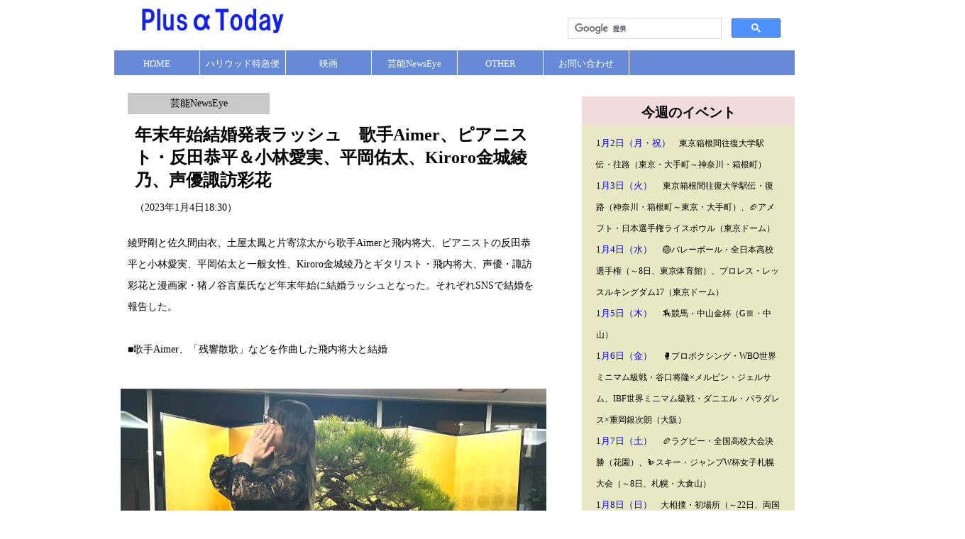

--- FILE ---
content_type: text/html
request_url: https://plusalpha-today.jp/entame/230104-01.html
body_size: 7891
content:
<!DOCTYPE html>
<html lang="ja"><head>
<!-- Global site tag (gtag.js) - Google Analytics --> 
<script async src="https://www.googletagmanager.com/gtag/js?id=UA-137033227-1"></script> 
<script>
  window.dataLayer = window.dataLayer || [];
  function gtag(){dataLayer.push(arguments);}
  gtag('js', new Date());
  gtag('config', 'UA-137033227-1');
</script>
<!-- Google tag (gtag.js) -->
<script async src="https://www.googletagmanager.com/gtag/js?id=G-6QW2JE6XF4"></script>
<script>
  window.dataLayer = window.dataLayer || [];
  function gtag(){dataLayer.push(arguments);}
  gtag('js', new Date());

  gtag('config', 'G-6QW2JE6XF4');
</script>
<meta http-equiv="Content-Type" content="text/html; charset=utf-8">
<meta name="keywords" content="Plusα" />
<meta name="description" content="海外セレブのゴシップや芸能情報、映画の情報、特集記事などをプラスアルファな視点でお届けするWebマガジン" />
<meta name="viewport" content="width=device-width, user-scalable=yes, initial-scale=1, maximum-scale=1">
<title>年末年始結婚発表ラッシュ　歌手Aimer、ピアニスト・反田恭平＆小林愛実、平岡佑太、Kiroro金城綾乃、声優諏訪彩花
:PlusαToday</title>
<script type="../common/js/rollover.js"></script>
<link href="../common/css/style.css" rel="stylesheet" type="text/css">
<script data-ad-client="ca-pub-6494785422651759" async src="https://pagead2.googlesyndication.com/pagead/js/adsbygoogle.js"></script>
</head>
<body> 
<header>
<div id="headerInner">
  <div id="logo"><a href="../index.html"> <img src="../common/images/logo2.png" width="200" height="35" alt="プラスアルファ・トゥデイ"/> </a></div>
  <div class="serchBox"> 
    <script>
  (function() {
    var cx = '017092802538279911325:kcy5tvyoyys';
    var gcse = document.createElement('script');
    gcse.type = 'text/javascript';
    gcse.async = true;
    gcse.src = 'https://cse.google.com/cse.js?cx=' + cx;
    var s = document.getElementsByTagName('script')[0];
    s.parentNode.insertBefore(gcse, s);
  })();
</script>
    <gcse:searchbox-only></gcse:searchbox-only>
  </div>
</div>
  <nav>
    <ul>
      <li><a href="../index.html">HOME</a></li>
      <li><a href="../hollywood/index.html">ハリウッド特急便</a></li>
      <li><a href="../movie/index.html">映画</a></li>
      <li><a href="../entame/index.html">芸能NewsEye</a></li>
      <li><a href="../other/index.html">OTHER</a> </li>
      <li><a href="../toiawase/index2.html">お問い合わせ</a></li>
      <li><a href="index.html"><img src="../common/images/gnavi07.png" width="233" height="35" alt="#"/> </a></li>
    </ul>
  </nav>
</header>
<main>
<div id="mainInner">
<ul>
  <li id="title">
    <p>芸能NewsEye</p>
  </li>
</ul>
<section id="topNews">
      <h1>年末年始結婚発表ラッシュ　歌手Aimer、ピアニスト・反田恭平＆小林愛実、平岡佑太、Kiroro金城綾乃、声優諏訪彩花
</h1>
      <div id="time">
        <p>（2023年1月4日18:30）</p>
      </div>
<div class="article"><p>
綾野剛と佐久間由衣、土屋太鳳と片寄涼太から歌手Aimerと飛内将大、ピアニストの反田恭平と小林愛実、平岡佑太と一般女性、Kiroro金城綾乃とギタリスト・飛内将大、声優・諏訪彩花と漫画家・猪ノ谷言葉氏など年末年始に結婚ラッシュとなった。それぞれSNSで結婚を報告した。
<br><br>
■歌手Aimer、「残響散歌」などを作曲した飛内将大と結婚</p>
      </div>
  <div class="figure05">
        <img src="../entame/images/230104-26.jpg" width="100%" height="" alt="年末年始結婚発表ラッシュ　歌手Aimer、ピアニスト・反田恭平＆小林愛実、平岡佑太、Kiroro金城綾乃、声優諏訪彩花
"></div>
<div class="figcaption05">Aimer（Twitter/@Aimer＆Staff）</figcaption></div>
<div class="article"><p>
歌手のAimer（エメ、年齢非公表）が、音楽クリエーターの飛内将大（37）と結婚したことを1日、自身のツイッターで発表した。飛内はAimerが大みそかの第73回NHK紅白歌合戦で熱唱した「残響散歌」など、彼女の楽曲を多く手がけている。
<br><br>
Aimerは「私事ではありますが、いつも支えてくださる大切なみなさんに自分の言葉でお伝えしたく、ご報告させてください。この度、わたくしAimerは、飛内将大さんと結婚致しました」と報告した。<br>
「ますます音楽と真摯に向き合い、変わらずこの声が出る限り、歌を歌い続けていきます。長い音楽の旅路をこれからも一緒に歩んでもらえたら、とても幸せです」としている。<br><br>
さらに、金屏風に「賀正」の札と松の木の盆栽をバックにした自身の写真をツイッターに投稿して「たくさんの祝福のお言葉 心から、ありがとうございます。 改めて あけましておめでとうございます。 2023年もますます よろしくお願いいたします! Aimer」とつづった。
<br><br>■ピアニストの反田恭平＆小林愛実が結婚＆妊娠発表</p>
      </div>
  <div class="figure05">
        <img src="../entame/images/230104-21.jpg" width="100%" height="" alt="年末年始結婚発表ラッシュ　歌手Aimer、ピアニスト・反田恭平＆小林愛実、平岡佑太、Kiroro金城綾乃、声優諏訪彩花
"></div>
<div class="figcaption05">反田恭平㊨と小林愛実(Instagram/@kyoheisorita)</figcaption></div>
<div class="article"><p>
ピアニストの反田恭平（28）と小林愛実（27）が1日、結婚したことをツイッターで発表した。2人は連名で「この度、私たち反田恭平と小林愛実は結婚いたしました。そして新しい命を授かりました事をご報告いたします」と報告した。<br>
そして「小林は、今後体調を見ながらお仕事をさせていただき、延期や出演の見送りなど、ご迷惑をおかけすることもありますが、また会場で皆様にお会いできる日を本当に楽しみにしております」と伝えた。<br>
「これからは2人で支え合いながら、互いに音楽家としてより一層精進していきたいと思っていますので、私たち夫婦を温かく見守っていただければ幸いです」としている。　
<br>
反田は2021年のショパン国際ピアノコンクールで2位、小林は4位に入賞した。2人は連名で「新しい命を授かりました。2人で支え合いながら、互いに音楽家としてより一層精進していきたいと思っています」とコメントした。　<br><br>
■Kiroroの金城綾乃がギタリスト・飛内将大と再婚<br><br>
女性デュオ、Kiroroの金城綾乃（45）が１日、自身のインスタグラムでギタリストの片山義美（35）と結婚したことを明かした。</p></div>
<div class="Instagram">
<blockquote class="instagram-media" data-instgrm-captioned data-instgrm-permalink="https://www.instagram.com/p/Cm1iwVUvxL1/?utm_source=ig_embed&amp;utm_campaign=loading" data-instgrm-version="14" style=" background:#FFF; border:0; border-radius:3px; box-shadow:0 0 1px 0 rgba(0,0,0,0.5),0 1px 10px 0 rgba(0,0,0,0.15); margin: 1px; max-width:540px; min-width:326px; padding:0; width:99.375%; width:-webkit-calc(100% - 2px); width:calc(100% - 2px);"><div style="padding:16px;"> <a href="https://www.instagram.com/p/Cm1iwVUvxL1/?utm_source=ig_embed&amp;utm_campaign=loading" style=" background:#FFFFFF; line-height:0; padding:0 0; text-align:center; text-decoration:none; width:100%;" target="_blank"> <div style=" display: flex; flex-direction: row; align-items: center;"> <div style="background-color: #F4F4F4; border-radius: 50%; flex-grow: 0; height: 40px; margin-right: 14px; width: 40px;"></div> <div style="display: flex; flex-direction: column; flex-grow: 1; justify-content: center;"> <div style=" background-color: #F4F4F4; border-radius: 4px; flex-grow: 0; height: 14px; margin-bottom: 6px; width: 100px;"></div> <div style=" background-color: #F4F4F4; border-radius: 4px; flex-grow: 0; height: 14px; width: 60px;"></div></div></div><div style="padding: 19% 0;"></div> <div style="display:block; height:50px; margin:0 auto 12px; width:50px;"><svg width="50px" height="50px" viewBox="0 0 60 60" version="1.1" xmlns="https://www.w3.org/2000/svg" xmlns:xlink="https://www.w3.org/1999/xlink"><g stroke="none" stroke-width="1" fill="none" fill-rule="evenodd"><g transform="translate(-511.000000, -20.000000)" fill="#000000"><g><path d="M556.869,30.41 C554.814,30.41 553.148,32.076 553.148,34.131 C553.148,36.186 554.814,37.852 556.869,37.852 C558.924,37.852 560.59,36.186 560.59,34.131 C560.59,32.076 558.924,30.41 556.869,30.41 M541,60.657 C535.114,60.657 530.342,55.887 530.342,50 C530.342,44.114 535.114,39.342 541,39.342 C546.887,39.342 551.658,44.114 551.658,50 C551.658,55.887 546.887,60.657 541,60.657 M541,33.886 C532.1,33.886 524.886,41.1 524.886,50 C524.886,58.899 532.1,66.113 541,66.113 C549.9,66.113 557.115,58.899 557.115,50 C557.115,41.1 549.9,33.886 541,33.886 M565.378,62.101 C565.244,65.022 564.756,66.606 564.346,67.663 C563.803,69.06 563.154,70.057 562.106,71.106 C561.058,72.155 560.06,72.803 558.662,73.347 C557.607,73.757 556.021,74.244 553.102,74.378 C549.944,74.521 548.997,74.552 541,74.552 C533.003,74.552 532.056,74.521 528.898,74.378 C525.979,74.244 524.393,73.757 523.338,73.347 C521.94,72.803 520.942,72.155 519.894,71.106 C518.846,70.057 518.197,69.06 517.654,67.663 C517.244,66.606 516.755,65.022 516.623,62.101 C516.479,58.943 516.448,57.996 516.448,50 C516.448,42.003 516.479,41.056 516.623,37.899 C516.755,34.978 517.244,33.391 517.654,32.338 C518.197,30.938 518.846,29.942 519.894,28.894 C520.942,27.846 521.94,27.196 523.338,26.654 C524.393,26.244 525.979,25.756 528.898,25.623 C532.057,25.479 533.004,25.448 541,25.448 C548.997,25.448 549.943,25.479 553.102,25.623 C556.021,25.756 557.607,26.244 558.662,26.654 C560.06,27.196 561.058,27.846 562.106,28.894 C563.154,29.942 563.803,30.938 564.346,32.338 C564.756,33.391 565.244,34.978 565.378,37.899 C565.522,41.056 565.552,42.003 565.552,50 C565.552,57.996 565.522,58.943 565.378,62.101 M570.82,37.631 C570.674,34.438 570.167,32.258 569.425,30.349 C568.659,28.377 567.633,26.702 565.965,25.035 C564.297,23.368 562.623,22.342 560.652,21.575 C558.743,20.834 556.562,20.326 553.369,20.18 C550.169,20.033 549.148,20 541,20 C532.853,20 531.831,20.033 528.631,20.18 C525.438,20.326 523.257,20.834 521.349,21.575 C519.376,22.342 517.703,23.368 516.035,25.035 C514.368,26.702 513.342,28.377 512.574,30.349 C511.834,32.258 511.326,34.438 511.181,37.631 C511.035,40.831 511,41.851 511,50 C511,58.147 511.035,59.17 511.181,62.369 C511.326,65.562 511.834,67.743 512.574,69.651 C513.342,71.625 514.368,73.296 516.035,74.965 C517.703,76.634 519.376,77.658 521.349,78.425 C523.257,79.167 525.438,79.673 528.631,79.82 C531.831,79.965 532.853,80.001 541,80.001 C549.148,80.001 550.169,79.965 553.369,79.82 C556.562,79.673 558.743,79.167 560.652,78.425 C562.623,77.658 564.297,76.634 565.965,74.965 C567.633,73.296 568.659,71.625 569.425,69.651 C570.167,67.743 570.674,65.562 570.82,62.369 C570.966,59.17 571,58.147 571,50 C571,41.851 570.966,40.831 570.82,37.631"></path></g></g></g></svg></div><div style="padding-top: 8px;"> <div style=" color:#3897f0; font-family:Arial,sans-serif; font-size:14px; font-style:normal; font-weight:550; line-height:18px;">この投稿をInstagramで見る</div></div><div style="padding: 12.5% 0;"></div> <div style="display: flex; flex-direction: row; margin-bottom: 14px; align-items: center;"><div> <div style="background-color: #F4F4F4; border-radius: 50%; height: 12.5px; width: 12.5px; transform: translateX(0px) translateY(7px);"></div> <div style="background-color: #F4F4F4; height: 12.5px; transform: rotate(-45deg) translateX(3px) translateY(1px); width: 12.5px; flex-grow: 0; margin-right: 14px; margin-left: 2px;"></div> <div style="background-color: #F4F4F4; border-radius: 50%; height: 12.5px; width: 12.5px; transform: translateX(9px) translateY(-18px);"></div></div><div style="margin-left: 8px;"> <div style=" background-color: #F4F4F4; border-radius: 50%; flex-grow: 0; height: 20px; width: 20px;"></div> <div style=" width: 0; height: 0; border-top: 2px solid transparent; border-left: 6px solid #f4f4f4; border-bottom: 2px solid transparent; transform: translateX(16px) translateY(-4px) rotate(30deg)"></div></div><div style="margin-left: auto;"> <div style=" width: 0px; border-top: 8px solid #F4F4F4; border-right: 8px solid transparent; transform: translateY(16px);"></div> <div style=" background-color: #F4F4F4; flex-grow: 0; height: 12px; width: 16px; transform: translateY(-4px);"></div> <div style=" width: 0; height: 0; border-top: 8px solid #F4F4F4; border-left: 8px solid transparent; transform: translateY(-4px) translateX(8px);"></div></div></div> <div style="display: flex; flex-direction: column; flex-grow: 1; justify-content: center; margin-bottom: 24px;"> <div style=" background-color: #F4F4F4; border-radius: 4px; flex-grow: 0; height: 14px; margin-bottom: 6px; width: 224px;"></div> <div style=" background-color: #F4F4F4; border-radius: 4px; flex-grow: 0; height: 14px; width: 144px;"></div></div></a><p style=" color:#c9c8cd; font-family:Arial,sans-serif; font-size:14px; line-height:17px; margin-bottom:0; margin-top:8px; overflow:hidden; padding:8px 0 7px; text-align:center; text-overflow:ellipsis; white-space:nowrap;"><a href="https://www.instagram.com/p/Cm1iwVUvxL1/?utm_source=ig_embed&amp;utm_campaign=loading" style=" color:#c9c8cd; font-family:Arial,sans-serif; font-size:14px; font-style:normal; font-weight:normal; line-height:17px; text-decoration:none;" target="_blank">Kiroro 金城綾乃(@kiroro_kinjoayano)がシェアした投稿</a></p></div></blockquote> <script async src="//www.instagram.com/embed.js"></script></div>
<div class="article"><p>
金城は片山とのツーショット写真を自身のインスタに投稿し、新年のあいさつに続けて「私事で恐縮ですが、この度ギタリストの片山義美さんと入籍致しました！ 彼と出逢えたこと🌸 神様からのサプライズプレゼント🎁✨ 子どもたちと一緒に笑顔いっぱいの毎日です」と結婚と妊娠を報告した。<br>
そして「両親兄弟たくさんの方々の支えがあり 今日を迎えることができました。これから家族みんなで力を合わせて 温かく賑やかな家庭を作っていきます😊 これからもどうぞよろしくお願い致します」と締めくくった。
<br>金城は2005 年５月に一般男性と結婚し、2男１女をもうけたが13年４月に離婚した。
<br><br>
■平岡祐太、一般女性と結婚<br><br>
俳優の平岡祐太（38 ）が先月31日、自身のインスタグラムで一般女性と家婚したことを発表した。11月22日の2人で都内の区役所に婚姻届けを提出したという。</p></div>
<div class="Instagram">
<blockquote class="instagram-media" data-instgrm-captioned data-instgrm-permalink="https://www.instagram.com/p/Cm3G1i3pHk7/?utm_source=ig_embed&amp;utm_campaign=loading" data-instgrm-version="14" style=" background:#FFF; border:0; border-radius:3px; box-shadow:0 0 1px 0 rgba(0,0,0,0.5),0 1px 10px 0 rgba(0,0,0,0.15); margin: 1px; max-width:540px; min-width:326px; padding:0; width:99.375%; width:-webkit-calc(100% - 2px); width:calc(100% - 2px);"><div style="padding:16px;"> <a href="https://www.instagram.com/p/Cm3G1i3pHk7/?utm_source=ig_embed&amp;utm_campaign=loading" style=" background:#FFFFFF; line-height:0; padding:0 0; text-align:center; text-decoration:none; width:100%;" target="_blank"> <div style=" display: flex; flex-direction: row; align-items: center;"> <div style="background-color: #F4F4F4; border-radius: 50%; flex-grow: 0; height: 40px; margin-right: 14px; width: 40px;"></div> <div style="display: flex; flex-direction: column; flex-grow: 1; justify-content: center;"> <div style=" background-color: #F4F4F4; border-radius: 4px; flex-grow: 0; height: 14px; margin-bottom: 6px; width: 100px;"></div> <div style=" background-color: #F4F4F4; border-radius: 4px; flex-grow: 0; height: 14px; width: 60px;"></div></div></div><div style="padding: 19% 0;"></div> <div style="display:block; height:50px; margin:0 auto 12px; width:50px;"><svg width="50px" height="50px" viewBox="0 0 60 60" version="1.1" xmlns="https://www.w3.org/2000/svg" xmlns:xlink="https://www.w3.org/1999/xlink"><g stroke="none" stroke-width="1" fill="none" fill-rule="evenodd"><g transform="translate(-511.000000, -20.000000)" fill="#000000"><g><path d="M556.869,30.41 C554.814,30.41 553.148,32.076 553.148,34.131 C553.148,36.186 554.814,37.852 556.869,37.852 C558.924,37.852 560.59,36.186 560.59,34.131 C560.59,32.076 558.924,30.41 556.869,30.41 M541,60.657 C535.114,60.657 530.342,55.887 530.342,50 C530.342,44.114 535.114,39.342 541,39.342 C546.887,39.342 551.658,44.114 551.658,50 C551.658,55.887 546.887,60.657 541,60.657 M541,33.886 C532.1,33.886 524.886,41.1 524.886,50 C524.886,58.899 532.1,66.113 541,66.113 C549.9,66.113 557.115,58.899 557.115,50 C557.115,41.1 549.9,33.886 541,33.886 M565.378,62.101 C565.244,65.022 564.756,66.606 564.346,67.663 C563.803,69.06 563.154,70.057 562.106,71.106 C561.058,72.155 560.06,72.803 558.662,73.347 C557.607,73.757 556.021,74.244 553.102,74.378 C549.944,74.521 548.997,74.552 541,74.552 C533.003,74.552 532.056,74.521 528.898,74.378 C525.979,74.244 524.393,73.757 523.338,73.347 C521.94,72.803 520.942,72.155 519.894,71.106 C518.846,70.057 518.197,69.06 517.654,67.663 C517.244,66.606 516.755,65.022 516.623,62.101 C516.479,58.943 516.448,57.996 516.448,50 C516.448,42.003 516.479,41.056 516.623,37.899 C516.755,34.978 517.244,33.391 517.654,32.338 C518.197,30.938 518.846,29.942 519.894,28.894 C520.942,27.846 521.94,27.196 523.338,26.654 C524.393,26.244 525.979,25.756 528.898,25.623 C532.057,25.479 533.004,25.448 541,25.448 C548.997,25.448 549.943,25.479 553.102,25.623 C556.021,25.756 557.607,26.244 558.662,26.654 C560.06,27.196 561.058,27.846 562.106,28.894 C563.154,29.942 563.803,30.938 564.346,32.338 C564.756,33.391 565.244,34.978 565.378,37.899 C565.522,41.056 565.552,42.003 565.552,50 C565.552,57.996 565.522,58.943 565.378,62.101 M570.82,37.631 C570.674,34.438 570.167,32.258 569.425,30.349 C568.659,28.377 567.633,26.702 565.965,25.035 C564.297,23.368 562.623,22.342 560.652,21.575 C558.743,20.834 556.562,20.326 553.369,20.18 C550.169,20.033 549.148,20 541,20 C532.853,20 531.831,20.033 528.631,20.18 C525.438,20.326 523.257,20.834 521.349,21.575 C519.376,22.342 517.703,23.368 516.035,25.035 C514.368,26.702 513.342,28.377 512.574,30.349 C511.834,32.258 511.326,34.438 511.181,37.631 C511.035,40.831 511,41.851 511,50 C511,58.147 511.035,59.17 511.181,62.369 C511.326,65.562 511.834,67.743 512.574,69.651 C513.342,71.625 514.368,73.296 516.035,74.965 C517.703,76.634 519.376,77.658 521.349,78.425 C523.257,79.167 525.438,79.673 528.631,79.82 C531.831,79.965 532.853,80.001 541,80.001 C549.148,80.001 550.169,79.965 553.369,79.82 C556.562,79.673 558.743,79.167 560.652,78.425 C562.623,77.658 564.297,76.634 565.965,74.965 C567.633,73.296 568.659,71.625 569.425,69.651 C570.167,67.743 570.674,65.562 570.82,62.369 C570.966,59.17 571,58.147 571,50 C571,41.851 570.966,40.831 570.82,37.631"></path></g></g></g></svg></div><div style="padding-top: 8px;"> <div style=" color:#3897f0; font-family:Arial,sans-serif; font-size:14px; font-style:normal; font-weight:550; line-height:18px;">この投稿をInstagramで見る</div></div><div style="padding: 12.5% 0;"></div> <div style="display: flex; flex-direction: row; margin-bottom: 14px; align-items: center;"><div> <div style="background-color: #F4F4F4; border-radius: 50%; height: 12.5px; width: 12.5px; transform: translateX(0px) translateY(7px);"></div> <div style="background-color: #F4F4F4; height: 12.5px; transform: rotate(-45deg) translateX(3px) translateY(1px); width: 12.5px; flex-grow: 0; margin-right: 14px; margin-left: 2px;"></div> <div style="background-color: #F4F4F4; border-radius: 50%; height: 12.5px; width: 12.5px; transform: translateX(9px) translateY(-18px);"></div></div><div style="margin-left: 8px;"> <div style=" background-color: #F4F4F4; border-radius: 50%; flex-grow: 0; height: 20px; width: 20px;"></div> <div style=" width: 0; height: 0; border-top: 2px solid transparent; border-left: 6px solid #f4f4f4; border-bottom: 2px solid transparent; transform: translateX(16px) translateY(-4px) rotate(30deg)"></div></div><div style="margin-left: auto;"> <div style=" width: 0px; border-top: 8px solid #F4F4F4; border-right: 8px solid transparent; transform: translateY(16px);"></div> <div style=" background-color: #F4F4F4; flex-grow: 0; height: 12px; width: 16px; transform: translateY(-4px);"></div> <div style=" width: 0; height: 0; border-top: 8px solid #F4F4F4; border-left: 8px solid transparent; transform: translateY(-4px) translateX(8px);"></div></div></div> <div style="display: flex; flex-direction: column; flex-grow: 1; justify-content: center; margin-bottom: 24px;"> <div style=" background-color: #F4F4F4; border-radius: 4px; flex-grow: 0; height: 14px; margin-bottom: 6px; width: 224px;"></div> <div style=" background-color: #F4F4F4; border-radius: 4px; flex-grow: 0; height: 14px; width: 144px;"></div></div></a><p style=" color:#c9c8cd; font-family:Arial,sans-serif; font-size:14px; line-height:17px; margin-bottom:0; margin-top:8px; overflow:hidden; padding:8px 0 7px; text-align:center; text-overflow:ellipsis; white-space:nowrap;"><a href="https://www.instagram.com/p/Cm3G1i3pHk7/?utm_source=ig_embed&amp;utm_campaign=loading" style=" color:#c9c8cd; font-family:Arial,sans-serif; font-size:14px; font-style:normal; font-weight:normal; line-height:17px; text-decoration:none;" target="_blank">平岡祐太〜Yuta Hiraoka〜(@yuta_hiraoka_official)がシェアした投稿</a></p></div></blockquote> <script async src="//www.instagram.com/embed.js"></script></div>
<div class="article"><p>
平岡は直筆の文書を投稿して「私事で恐縮ではございますが　この度かねてよりお付き合いをさせて頂いている方と　結婚致しましたことをご報告させて頂きます」と報告した。<br>
「まだまだ未熟ではありますがこれからの人生　力を合わせ支え合いながら共に歩んで行けたらと思います。　新たな経験とともに俳優としてより一層成長出来る様に　これから精進して参ります。　なお、お相手の方は一般の方ですので　温かく見守って頂ければ幸いです。　今後ともご指導ご鞭撻のほど何卒よろしくお願いします」と締めくくった。
<br><br>
1日には着物を着て正座した写真を投稿して「明けましておめでとうございます。沢山のお祝いメッセージを読ませて頂き、本当にありがたい気持ちでいっぱいです。2023年も、皆様にとって益々幸せな一年になりますように。本年も宜しくお願いいたします」と祝福のメッセージに感謝した。
<br><br>
■声優・諏訪彩花が漫画家の猪ノ谷言葉氏</p>
      </div>
  <div class="figure">
        <img src="../entame/images/230104-24.jpg" width="200" height="" alt="年末年始結婚発表ラッシュ　歌手Aimer、ピアニスト・反田恭平＆小林愛実、平岡佑太、Kiroro金城綾乃、声優諏訪彩花
"></div>
<div class="figcaption"> 諏訪彩花(Instagram/@kyoheisorita)</figcaption></div>
<div class="article1"><p>
　声優の諏訪彩花（34）が1日、自身のツイッターで、漫画家・猪ノ谷言葉氏と結婚することを発表した。<br>
諏訪は「いつも暖かく応援して下さる大切な皆さまへ。私事なのですが、この度、結婚させて頂くこと になりました！お相手は『ランウェイで笑って』でご一緒させて頂いた漫画家の猪ノ谷言葉さんです」と報告した。<br>
	「この出逢いを大切に、これからますますいい表現者となれるよう、人として、役者として、日々成長していきたいと思っています。いつも優しく見守り支えて下さる皆さまに、これからも感謝の気持ちを伝えていけるよう、素敵なものを届けられるよう、自分らしく活動に励んでいきたいです！」としたうえで「最後に、今の私があるのは、これまで私を見つけて、出会って、支えて下さった皆さまのおかげです。心から感謝の気持ちでいっぱいです。これからもどうか末永くよろしくお願い致します！」とつづった。<br><br>
お相手の猪ノ谷氏も自身のツイッターで「私事ではありますが、声優の諏訪彩花さんと結婚することとなりました。これからも面白い漫画を描けるよう、より一層努めてまいりますので今後とも応援よろしくお願いします！」と報告した。
  </p></div><div class='contenedor'>
  <input id='leer' type="checkbox"/>
  <label for="leer"></label>
<div class="expand">
  <span class='content'>
      <div id="relation">
        <p>【関連記事】<br>
<a href="../entame/230101-02.html" class="more">綾野剛と佐久間由衣が結婚を発表「長い時間を掛けて親交を温めて来た」 
</a><br>
<a href="../entame/230101-01.html" class="more">土屋太鳳、片寄涼太が結婚発表　第1子妊娠も報告 
</a>
</span>
</div>
</div>
 </p>
      </div>
</section>
 
</div>
<div id="sidemenu">
  <ul id="sub">
    <li id="sub2">
      <h3>今週のイベント</h3>
      <p>
<span>1月2日（月・祝）</span>　東京箱根間往復大学駅伝・往路（東京・大手町～神奈川・箱根町） <br>
<span>1月3日（火）</span>　 東京箱根間往復大学駅伝・復路（神奈川・箱根町～東京・大手町）、🏈アメフト・日本選手権ライスボウル（東京ドーム）<br>
<span>1月4日（水）</span> 　🏐バレーボール・全日本高校選手権（～8日、東京体育館）、プロレス・レッスルキングダム17（東京ドーム） <br>
<span>1月5日（木）</span> 　🏇競馬・中山金杯（GⅢ・中山）<br>
<span>1月6日（金）</span> 　🥊プロボクシング・WBO世界ミニマム級戦・谷口将隆×メルビン・ジェルサム、IBF世界ミニマム級戦・ダニエル・バラダレス×重岡銀次朗（大阪）<br>
<span>1月7日（土）</span>　 🏉ラグビー・全国高校大会決勝（花園）、⛷スキー・ジャンプW杯女子札幌大会（～8日、札幌・大倉山）<br>
<span>1月8日（日）</span>　大相撲・初場所（～22日、両国国技館）、🏉ラグビー・全国大学選手権決勝（国立）、⚽サッカー・全日本高校女子選手権決勝（ノエスタ）<br>
【※海外のイベントは現地時間】
</p>
</li>
 </ul>
</div>
</main>
<footer><p id="pagetop"><a href="#top">
    <span5> ページの先頭に戻る</span5>
    </a><br>
    <br>
  <p id="change"><a href="http://plusalpha-today.jp/">
    <span5> PC版</span5>
    </a> <a href="http://plusalpha-today.com">
    <span5> mobile版</span5>
    </a><br>
  <div id="footerInner">
    <p>&copy; 2018 PlusαToday</p>
    <ul>
      <li><a href="../toiawase/index.html" class="more">お問い合わせ</a></li>
      <li><a href="../toiawase/index.html" class="more">PlusαTodayについて</a></li>
    </ul>
  </div>
</footer>
</body>
</html>

--- FILE ---
content_type: text/html; charset=utf-8
request_url: https://www.google.com/recaptcha/api2/aframe
body_size: 114
content:
<!DOCTYPE HTML><html><head><meta http-equiv="content-type" content="text/html; charset=UTF-8"></head><body><script nonce="TKtjBFJGQRDMwsTeloIMjg">/** Anti-fraud and anti-abuse applications only. See google.com/recaptcha */ try{var clients={'sodar':'https://pagead2.googlesyndication.com/pagead/sodar?'};window.addEventListener("message",function(a){try{if(a.source===window.parent){var b=JSON.parse(a.data);var c=clients[b['id']];if(c){var d=document.createElement('img');d.src=c+b['params']+'&rc='+(localStorage.getItem("rc::a")?sessionStorage.getItem("rc::b"):"");window.document.body.appendChild(d);sessionStorage.setItem("rc::e",parseInt(sessionStorage.getItem("rc::e")||0)+1);localStorage.setItem("rc::h",'1768906902007');}}}catch(b){}});window.parent.postMessage("_grecaptcha_ready", "*");}catch(b){}</script></body></html>